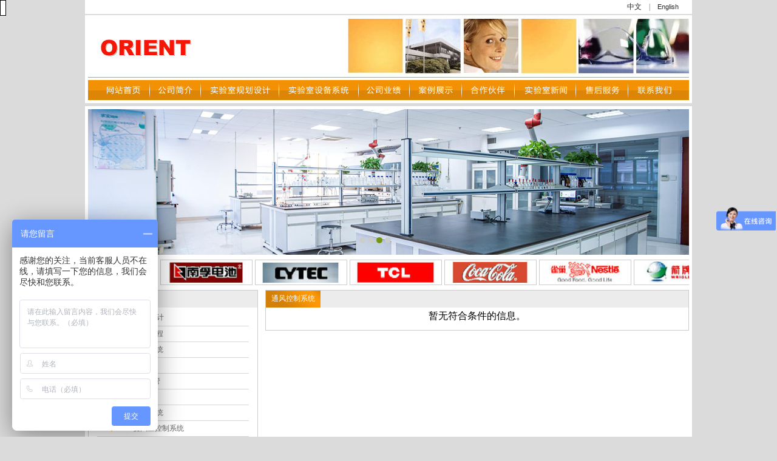

--- FILE ---
content_type: text/html
request_url: http://www.shorient.com/Systems_tfkz.asp
body_size: 6284
content:

<!DOCTYPE HTML PUBLIC "-//W3C//DTD HTML 4.01 Transitional//EN">
<html>
<head>
<meta http-equiv="Content-Type" content="text/html; charset=gb2312">
<title>实验室通风系统-实验室设备|实验室家具|实验室设计|上海欧瑞实验室设备有限公司|4008-203381</title>
<meta name="keywords" content="实验室设备,实验室家具,实验室设计">
<meta name="description" content="ORIENT 上海欧瑞实验室设备有限公司是一家专业从事实验室设计、工程、总承包、安装调试及维修，包含了水电、气体、通风、空调、三废处理、设备安装。在实验室领域，设计到安装过程中广泛因引用综合的经验和先进的专家技术，为更多的客户提供了优秀的解决方案和技术支持。">
<link href="css/zxl.css" rel="stylesheet" type="text/css">
<script language="JavaScript" src="admin/inc/base.js"></script>
<script language="JavaScript" src="admin/inc/disp.js"></script>
<script language="JavaScript" type="text/JavaScript">
<!--
function MM_swapImgRestore() { //v3.0
  var i,x,a=document.MM_sr; for(i=0;a&&i<a.length&&(x=a[i])&&x.oSrc;i++) x.src=x.oSrc;
}

function MM_preloadImages() { //v3.0
  var d=document; if(d.images){ if(!d.MM_p) d.MM_p=new Array();
    var i,j=d.MM_p.length,a=MM_preloadImages.arguments; for(i=0; i<a.length; i++)
    if (a[i].indexOf("#")!=0){ d.MM_p[j]=new Image; d.MM_p[j++].src=a[i];}}
}

function MM_findObj(n, d) { //v4.01
  var p,i,x;  if(!d) d=document; if((p=n.indexOf("?"))>0&&parent.frames.length) {
    d=parent.frames[n.substring(p+1)].document; n=n.substring(0,p);}
  if(!(x=d[n])&&d.all) x=d.all[n]; for (i=0;!x&&i<d.forms.length;i++) x=d.forms[i][n];
  for(i=0;!x&&d.layers&&i<d.layers.length;i++) x=MM_findObj(n,d.layers[i].document);
  if(!x && d.getElementById) x=d.getElementById(n); return x;
}

function MM_swapImage() { //v3.0
  var i,j=0,x,a=MM_swapImage.arguments; document.MM_sr=new Array; for(i=0;i<(a.length-2);i+=3)
   if ((x=MM_findObj(a[i]))!=null){document.MM_sr[j++]=x; if(!x.oSrc) x.oSrc=x.src; x.src=a[i+2];}
}
//-->
</script>
<script>
var _hmt = _hmt || [];
(function() {
  var hm = document.createElement("script");
  hm.src = "//hm.baidu.com/hm.js?df38846ff1b5ba4e747839ec1e76237b";
  var s = document.getElementsByTagName("script")[0]; 
  s.parentNode.insertBefore(hm, s);
})();
</script>
<script type="text/javascript" src="js/jquery.js"></script>
<script src="jquery-1.4.4.min.js"></script>
<script src="slides.min.jquery.js"></script>
<script>
	$(function(){
		$('#slides').slides({
			preload: true,
			preloadImage: 'loading.gif',
			play: 5000,
			pause: 2500,
			hoverPause: true
		});
	});
</script>
</head>
<body bgcolor="DBDBDB" leftmargin="0" topmargin="0" marginwidth="0" marginheight="0" onLoad="MM_preloadImages('nav/1_1.jpg','nav/2_2.jpg','nav/3_3.jpg','nav/4_4.jpg','nav/5_5.jpg','nav/6_6.jpg','nav/7_7.jpg','nav/8_8.jpg','nav/9_9.jpg','nav/10_10.jpg')">
<table width="1000" border="0" align="center" cellspacing="0">
  <tr> 
    <td width="890" align="right" bgcolor="#FFFFFF">&nbsp;</td>
    <td width="106" bgcolor="#FFFFFF" class="text12pxheight140wcolor"><a href="index.asp" class="nav">中文</a>　|　<span class="text11pxheight140"><a href="#" class="nav">English</a></span></td>
  </tr>
</table>
<table width="50%" border="0" align="center" cellpadding="0" cellspacing="0" class="pxheightpx3">
  <tr> 
    <td>&nbsp;</td>
  </tr>
</table>
<table width="1000" border="0" align="center" cellpadding="0" cellspacing="0">
  <tr>
    <td bgcolor="#FFFFFF">
<table width="980" border="0" align="center" cellpadding="0" cellspacing="0">
        <tr>
          <td><img src="img/top.jpg" width="990" height="107"></td>
        </tr>
      </table>
      <table width="990" border="0" align="center" cellpadding="0" cellspacing="0">
        <tr> 
          <td width="110" height="33"><a href="index.asp" onMouseOut="MM_swapImgRestore()" onMouseOver="MM_swapImage('Image14','','nav/1_1.jpg',1)"><img src="nav/1.jpg" name="Image14" width="100" height="33" border="0"></a></td>
          <td width="93"><a href="profile.asp" onMouseOut="MM_swapImgRestore()" onMouseOver="MM_swapImage('Image15','','nav/2_2.jpg',1)"><img src="nav/2.jpg" name="Image15" width="84" height="33" border="0"></a></td>
          <td width="143"><a href="Systems_engineering.asp" onMouseOut="MM_swapImgRestore()" onMouseOver="MM_swapImage('Image16','','nav/3_3.jpg',1)"><img src="nav/3.jpg" name="Image16" width="129" height="33" border="0"></a></td>
          <td width="145"><a href="products.asp" onMouseOut="MM_swapImgRestore()" onMouseOver="MM_swapImage('Image17','','nav/4_4.jpg',1)"><img src="nav/4.jpg" name="Image17" width="131" height="33" border="0"></a></td>
          <td width="93"><a href="performance.asp" onMouseOut="MM_swapImgRestore()" onMouseOver="MM_swapImage('Image18','','nav/5_5.jpg',1)"><img src="nav/5.jpg" name="Image18" width="84" height="33" border="0"></a></td>
          <td width="95"><a href="project.asp" onMouseOut="MM_swapImgRestore()" onMouseOver="MM_swapImage('Image19','','nav/6_6.jpg',1)"><img src="nav/6.jpg" name="Image19" width="86" height="33" border="0"></a></td>
          <td width="96"><a href="partner.asp" onMouseOut="MM_swapImgRestore()" onMouseOver="MM_swapImage('Image20','','nav/7_7.jpg',1)"><img src="nav/7.jpg" name="Image20" width="87" height="33" border="0"></a></td>
          <td width="112"><a href="news.asp" onMouseOut="MM_swapImgRestore()" onMouseOver="MM_swapImage('Image21','','nav/8_8.jpg',1)"><img src="nav/8.jpg" name="Image21" width="101" height="33" border="0"></a></td>
          <td width="92"><a href="service.asp" onMouseOut="MM_swapImgRestore()" onMouseOver="MM_swapImage('Image22','','nav/9_9.jpg',1)"><img src="nav/9.jpg" name="Image22" width="86" height="33" border="0"></a></td>
          <td width="11"><a href="contact.asp" onMouseOut="MM_swapImgRestore()" onMouseOver="MM_swapImage('Image23','','nav/10_10.jpg',1)"><img src="nav/10.jpg" name="Image23" width="102" height="33" border="0"></a></td>
        </tr>
       
      </table>
      <table width="50%" border="0" align="center" cellpadding="0" cellspacing="0" class="pxheightpx5">
        <tr> 
          <td>&nbsp;</td>
        </tr>
      </table> </td>
  </tr>
</table>
<table width="50%" border="0" align="center" cellpadding="0" cellspacing="0" class="pxheightpx5">
  <tr> 
    <td>&nbsp;</td>
  </tr>
</table>
<table width="1000" border="0" align="center" cellpadding="0" cellspacing="0">
  <tr> 
    <td bgcolor="#FFFFFF"><table width="50%" border="0" align="center" cellpadding="0" cellspacing="0" class="pxheightpx5">
        <tr> 
          <td>&nbsp;</td>
        </tr>
      </table> 
      <table width="990" border="0" align="center" cellpadding="0" cellspacing="0">
        <tr> 
          <td><div id="container" align="center">	
        <div id="example"> 
          <div id="slides"> 
            <div class="slides_container">
            	<a href="#"><img src="img/1.jpg" width="990" height="240" border="0"></a> 
              <a href="#"><img src="img/2.jpg" width="990" height="240" border="0"></a>
              <a href="#"><img src="img/3.jpg" width="990" height="240" border="0"></a>
              <a href="#"><img src="img/4.jpg" width="990" height="240" border="0"></a>
            </div>
          </div>
        </div>
	</div></td>
        </tr>
      </table>
      <table width="50%" border="0" align="center" cellpadding="0" cellspacing="0" class="pxheightpx5">
        <tr> 
          <td>&nbsp;</td>
        </tr>
      </table>
      <table width="990" border="0" align="center" cellpadding="0" cellspacing="0">
        <tr>
          <td><DIV id=demo style="OVERFLOW: hidden; WIDTH: 990px; COLOR: #ffffff;"> 
                    <TABLE width="100%" border=0 align=left cellPadding=0 cellspacing="0" cellspace="0">
                      <TR> 
                        <TD id=demo1 vAlign=top><table width="100%"  border="0" cellpadding="1" cellspacing="2">
                            <tr align="center"> 
                              
                              <td width="10%" class="text12pxheight140wcolor"><table width="1%" border="0" cellpadding="0" cellspacing="0">
                            <tr> 
                                    <td><table border="0" cellpadding="0" cellspacing="1" bgcolor="#CCCCCC">
                                  <tr> 
                                          
                                    <td bgcolor="#FFFFFF"><a href="#"><img src="admin/upimg/41812403087228.jpg" height="40" border="0" /></a></td>
                                        </tr>
                                      </table></td>
                                  </tr>
                                </table></td>
                              
                              <td width="10%" class="text12pxheight140wcolor"><table width="1%" border="0" cellpadding="0" cellspacing="0">
                            <tr> 
                                    <td><table border="0" cellpadding="0" cellspacing="1" bgcolor="#CCCCCC">
                                  <tr> 
                                          
                                    <td bgcolor="#FFFFFF"><a href="#"><img src="admin/upimg/41812412212070.jpg" height="40" border="0" /></a></td>
                                        </tr>
                                      </table></td>
                                  </tr>
                                </table></td>
                              
                              <td width="10%" class="text12pxheight140wcolor"><table width="1%" border="0" cellpadding="0" cellspacing="0">
                            <tr> 
                                    <td><table border="0" cellpadding="0" cellspacing="1" bgcolor="#CCCCCC">
                                  <tr> 
                                          
                                    <td bgcolor="#FFFFFF"><a href="#"><img src="admin/upimg/41812441345544.jpg" height="40" border="0" /></a></td>
                                        </tr>
                                      </table></td>
                                  </tr>
                                </table></td>
                              
                              <td width="10%" class="text12pxheight140wcolor"><table width="1%" border="0" cellpadding="0" cellspacing="0">
                            <tr> 
                                    <td><table border="0" cellpadding="0" cellspacing="1" bgcolor="#CCCCCC">
                                  <tr> 
                                          
                                    <td bgcolor="#FFFFFF"><a href="#"><img src="admin/upimg/41812444517139.jpg" height="40" border="0" /></a></td>
                                        </tr>
                                      </table></td>
                                  </tr>
                                </table></td>
                              
                              <td width="10%" class="text12pxheight140wcolor"><table width="1%" border="0" cellpadding="0" cellspacing="0">
                            <tr> 
                                    <td><table border="0" cellpadding="0" cellspacing="1" bgcolor="#CCCCCC">
                                  <tr> 
                                          
                                    <td bgcolor="#FFFFFF"><a href="#"><img src="admin/upimg/41812453715420.jpg" height="40" border="0" /></a></td>
                                        </tr>
                                      </table></td>
                                  </tr>
                                </table></td>
                              
                              <td width="10%" class="text12pxheight140wcolor"><table width="1%" border="0" cellpadding="0" cellspacing="0">
                            <tr> 
                                    <td><table border="0" cellpadding="0" cellspacing="1" bgcolor="#CCCCCC">
                                  <tr> 
                                          
                                    <td bgcolor="#FFFFFF"><a href="#"><img src="admin/upimg/41812464520363.jpg" height="40" border="0" /></a></td>
                                        </tr>
                                      </table></td>
                                  </tr>
                                </table></td>
                              
                              <td width="10%" class="text12pxheight140wcolor"><table width="1%" border="0" cellpadding="0" cellspacing="0">
                            <tr> 
                                    <td><table border="0" cellpadding="0" cellspacing="1" bgcolor="#CCCCCC">
                                  <tr> 
                                          
                                    <td bgcolor="#FFFFFF"><a href="#"><img src="admin/upimg/41812475273889.jpg" height="40" border="0" /></a></td>
                                        </tr>
                                      </table></td>
                                  </tr>
                                </table></td>
                              
                              <td width="10%" class="text12pxheight140wcolor"><table width="1%" border="0" cellpadding="0" cellspacing="0">
                            <tr> 
                                    <td><table border="0" cellpadding="0" cellspacing="1" bgcolor="#CCCCCC">
                                  <tr> 
                                          
                                    <td bgcolor="#FFFFFF"><a href="#"><img src="admin/upimg/41812484931107.jpg" height="40" border="0" /></a></td>
                                        </tr>
                                      </table></td>
                                  </tr>
                                </table></td>
                              
                              <td width="10%" class="text12pxheight140wcolor"><table width="1%" border="0" cellpadding="0" cellspacing="0">
                            <tr> 
                                    <td><table border="0" cellpadding="0" cellspacing="1" bgcolor="#CCCCCC">
                                  <tr> 
                                          
                                    <td bgcolor="#FFFFFF"><a href="#"><img src="admin/upimg/41812495252156.jpg" height="40" border="0" /></a></td>
                                        </tr>
                                      </table></td>
                                  </tr>
                                </table></td>
                              
                              <td width="10%" class="text12pxheight140wcolor"><table width="1%" border="0" cellpadding="0" cellspacing="0">
                            <tr> 
                                    <td><table border="0" cellpadding="0" cellspacing="1" bgcolor="#CCCCCC">
                                  <tr> 
                                          
                                    <td bgcolor="#FFFFFF"><a href="#"><img src="admin/upimg/41812504092191.jpg" height="40" border="0" /></a></td>
                                        </tr>
                                      </table></td>
                                  </tr>
                                </table></td>
                              
                              <td width="10%" class="text12pxheight140wcolor"><table width="1%" border="0" cellpadding="0" cellspacing="0">
                            <tr> 
                                    <td><table border="0" cellpadding="0" cellspacing="1" bgcolor="#CCCCCC">
                                  <tr> 
                                          
                                    <td bgcolor="#FFFFFF"><a href="#"><img src="admin/upimg/41812513582731.jpg" height="40" border="0" /></a></td>
                                        </tr>
                                      </table></td>
                                  </tr>
                                </table></td>
                              
                              <td width="10%" class="text12pxheight140wcolor"><table width="1%" border="0" cellpadding="0" cellspacing="0">
                            <tr> 
                                    <td><table border="0" cellpadding="0" cellspacing="1" bgcolor="#CCCCCC">
                                  <tr> 
                                          
                                    <td bgcolor="#FFFFFF"><a href="#"><img src="admin/upimg/41812523929930.jpg" height="40" border="0" /></a></td>
                                        </tr>
                                      </table></td>
                                  </tr>
                                </table></td>
                              
                              <td width="10%" class="text12pxheight140wcolor"><table width="1%" border="0" cellpadding="0" cellspacing="0">
                            <tr> 
                                    <td><table border="0" cellpadding="0" cellspacing="1" bgcolor="#CCCCCC">
                                  <tr> 
                                          
                                    <td bgcolor="#FFFFFF"><a href="#"><img src="admin/upimg/41812533381587.jpg" height="40" border="0" /></a></td>
                                        </tr>
                                      </table></td>
                                  </tr>
                                </table></td>
                              
                              <td width="10%" class="text12pxheight140wcolor"><table width="1%" border="0" cellpadding="0" cellspacing="0">
                            <tr> 
                                    <td><table border="0" cellpadding="0" cellspacing="1" bgcolor="#CCCCCC">
                                  <tr> 
                                          
                                    <td bgcolor="#FFFFFF"><a href="#"><img src="admin/upimg/41812544876462.jpg" height="40" border="0" /></a></td>
                                        </tr>
                                      </table></td>
                                  </tr>
                                </table></td>
                              
                              <td width="10%" class="text12pxheight140wcolor"><table width="1%" border="0" cellpadding="0" cellspacing="0">
                            <tr> 
                                    <td><table border="0" cellpadding="0" cellspacing="1" bgcolor="#CCCCCC">
                                  <tr> 
                                          
                                    <td bgcolor="#FFFFFF"><a href="#"><img src="admin/upimg/41812553799671.jpg" height="40" border="0" /></a></td>
                                        </tr>
                                      </table></td>
                                  </tr>
                                </table></td>
                              
                            </tr>
                          </table></TD>
                        <TD id=demo2>&nbsp;</TD>
                      </TR>
                    </TABLE>
                  </DIV>
                  <SCRIPT>
var speed=30
demo2.innerHTML=demo1.innerHTML
function Marquee(){
if(demo2.offsetWidth-demo.scrollLeft<=0)
demo.scrollLeft-=demo1.offsetWidth
else{
demo.scrollLeft++
}
}
var MyMar=setInterval(Marquee,speed)
demo.onmouseover=function() {clearInterval(MyMar)}
demo.onmouseout=function() {MyMar=setInterval(Marquee,speed)}
            </SCRIPT></td>
        </tr>
      </table>
      <table width="50%" border="0" align="center" cellpadding="0" cellspacing="0" class="pxheightpx5">
        <tr> 
          <td>&nbsp;</td>
        </tr>
      </table>
      <table width="990" border="0" align="center" cellpadding="0" cellspacing="0">
        <tr> 
          <td width="280" valign="top"> 
            <table width="280" border="0" cellpadding="0" cellspacing="1" bgcolor="CBCBCB" class="text12pxheight140">
              <tr> 
                <td bgcolor="#FFFFFF"><table width="100%" border="0" cellpadding="0" cellspacing="0" class="text12pxheight140">
                    <tr> 
                      <td width="89" align="center" background="img/title_bg.jpg"><font color="#FFFFFF">系统工程</font></td>
                      <td width="130" height="28" align="right" bgcolor="ECECEC">&nbsp;</td>
                      <td width="59" bgcolor="ECECEC">&nbsp;</td>
                    </tr>
                  </table>
                  <table width="50%" border="0" cellpadding="0" cellspacing="0" class="pxheightpx5">
                    <tr> 
                      <td>&nbsp;</td>
                    </tr>
                  </table>
                  <table width="90%" border="0" align="center" cellspacing="0" class="text12pxheight140">
                    <tr> 
                      <td width="10%" align="center"><img src="img/dd.gif" width="6" height="10"></td>
                      <td width="90%"><a href="Systems_engineering.asp" class="nav"><font color="#666666">实验室规划设计</font></a></td>
                    </tr>
                  </table>
                  <table width="50%" border="0" cellpadding="0" cellspacing="0" class="pxheightpx3">
                    <tr> 
                      <td>&nbsp;</td>
                    </tr>
                  </table>
                  <table width="90%" border="0" align="center" cellpadding="0" cellspacing="0" class="pxheightpx1">
                    <tr> 
                      <td bgcolor="D8D6D6">&nbsp;</td>
                    </tr>
                  </table>
                  <table width="50%" border="0" cellpadding="0" cellspacing="0" class="pxheightpx3">
                    <tr> 
                      <td>&nbsp;</td>
                    </tr>
                  </table>
                  <table width="90%" border="0" align="center" cellpadding="0" cellspacing="0" class="text12pxheight140">
                    <tr> 
                      <td width="10%" align="center"><img src="img/dd.gif" width="6" height="10"></td>
                      <td width="90%"><a href="Systems_gc.asp" class="nav"><font color="#666666">实验室装饰工程</font></a></td>
                    </tr>
                  </table>
                  <table width="50%" border="0" cellpadding="0" cellspacing="0" class="pxheightpx3">
                    <tr> 
                      <td>&nbsp;</td>
                    </tr>
                  </table>
                  <table width="90%" border="0" align="center" cellpadding="0" cellspacing="0" class="pxheightpx1">
                    <tr> 
                      <td bgcolor="D8D6D6">&nbsp;</td>
                    </tr>
                  </table>
                  <table width="50%" border="0" cellpadding="0" cellspacing="0" class="pxheightpx3">
                    <tr> 
                      <td>&nbsp;</td>
                    </tr>
                  </table>
                  <table width="90%" border="0" align="center" cellpadding="0" cellspacing="0" class="text12pxheight140">
                    <tr> 
                      <td width="10%" align="center"><img src="img/dd.gif" width="6" height="10"></td>
                      <td width="90%"><a href="Systems_tf.asp" class="nav"><font color="#666666">实验室通风系统</font></a></td>
                    </tr>
                  </table>
                  <table width="50%" border="0" cellpadding="0" cellspacing="0" class="pxheightpx3">
                    <tr> 
                      <td>&nbsp;</td>
                    </tr>
                  </table>
                  <table width="90%" border="0" align="center" cellpadding="0" cellspacing="0" class="pxheightpx1">
                    <tr> 
                      <td bgcolor="D8D6D6">&nbsp;</td>
                    </tr>
                  </table>
                  <table width="50%" border="0" cellpadding="0" cellspacing="0" class="pxheightpx3">
                    <tr> 
                      <td>&nbsp;</td>
                    </tr>
                  </table>
                  <table width="80%" border="0" align="center" cellpadding="0" cellspacing="0" class="text12pxheight140">
                    <tr> 
                      <td width="10%" align="center"><img src="img/dd.gif" width="6" height="10"></td>
                      <td width="90%"><a href="Systems_tf.asp" class="nav"><font color="#666666">通风柜</font></a></td>
                    </tr>
                  </table>
                  <table width="50%" border="0" cellpadding="0" cellspacing="0" class="pxheightpx3">
                    <tr> 
                      <td>&nbsp;</td>
                    </tr>
                  </table>
                  <table width="90%" border="0" align="center" cellpadding="0" cellspacing="0" class="pxheightpx1">
                    <tr> 
                      <td bgcolor="D8D6D6">&nbsp;</td>
                    </tr>
                  </table>
                  <table width="50%" border="0" cellpadding="0" cellspacing="0" class="pxheightpx3">
                    <tr> 
                      <td>&nbsp;</td>
                    </tr>
                  </table>
                  <table width="80%" border="0" align="center" cellpadding="0" cellspacing="0" class="text12pxheight140">
                    <tr> 
                      <td width="10%" align="center"><img src="img/dd.gif" width="6" height="10"></td>
                      <td width="90%"><a href="Systems_tfpp.asp" class="nav"><font color="#666666" face="Verdana, Arial, Helvetica, sans-serif">PP</font><font color="#666666">风机/风管</font></a></td>
                    </tr>
                  </table>
                  <table width="50%" border="0" cellpadding="0" cellspacing="0" class="pxheightpx3">
                    <tr> 
                      <td>&nbsp;</td>
                    </tr>
                  </table>
                  <table width="90%" border="0" align="center" cellpadding="0" cellspacing="0" class="pxheightpx1">
                    <tr> 
                      <td bgcolor="D8D6D6">&nbsp;</td>
                    </tr>
                  </table>
                  <table width="50%" border="0" cellpadding="0" cellspacing="0" class="pxheightpx3">
                    <tr> 
                      <td>&nbsp;</td>
                    </tr>
                  </table>
                  <table width="80%" border="0" align="center" cellpadding="0" cellspacing="0" class="text12pxheight140">
                    <tr> 
                      <td width="10%" align="center"><img src="img/dd.gif" width="6" height="10"></td>
                      <td width="90%"><a href="Systems_tffq.asp" class="nav"><font color="#666666">废气处理</font></a></td>
                    </tr>
                  </table>
                  <table width="50%" border="0" cellpadding="0" cellspacing="0" class="pxheightpx3">
                    <tr> 
                      <td>&nbsp;</td>
                    </tr>
                  </table>
                  <table width="90%" border="0" align="center" cellpadding="0" cellspacing="0" class="pxheightpx1">
                    <tr> 
                      <td bgcolor="D8D6D6">&nbsp;</td>
                    </tr>
                  </table>
                  <table width="50%" border="0" cellpadding="0" cellspacing="0" class="pxheightpx3">
                    <tr> 
                      <td>&nbsp;</td>
                    </tr>
                  </table>
                  <table width="80%" border="0" align="center" cellpadding="0" cellspacing="0" class="text12pxheight140">
                    <tr> 
                      <td width="10%" align="center"><img src="img/dd.gif" width="6" height="10"></td>
                      <td width="90%"><a href="Systems_tfkz.asp" class="nav"><font color="#666666">通风控制系统</font></a></td>
                    </tr>
                  </table>
                  <table width="50%" border="0" cellpadding="0" cellspacing="0" class="pxheightpx3">
                    <tr> 
                      <td>&nbsp;</td>
                    </tr>
                  </table>
                  <table width="90%" border="0" align="center" cellpadding="0" cellspacing="0" class="pxheightpx1">
                    <tr> 
                      <td bgcolor="D8D6D6">&nbsp;</td>
                    </tr>
                  </table>
                  <table width="50%" border="0" cellpadding="0" cellspacing="0" class="pxheightpx3">
                    <tr> 
                      <td>&nbsp;</td>
                    </tr>
                  </table>
                  <table width="80%" border="0" align="center" cellpadding="0" cellspacing="0" class="text12pxheight140">
                    <tr> 
                      <td width="10%" align="center"><img src="img/dd.gif" width="6" height="10"></td>
                      <td width="90%"><a href="Systems_tfvav.asp" class="nav"><font color="#666666" face="Verdana, Arial, Helvetica, sans-serif">VAV</font><font color="#666666">变风量控制系统</font></a></td>
                    </tr>
                  </table>
                  <table width="50%" border="0" cellpadding="0" cellspacing="0" class="pxheightpx3">
                    <tr> 
                      <td>&nbsp;</td>
                    </tr>
                  </table>
                  <table width="90%" border="0" align="center" cellpadding="0" cellspacing="0" class="pxheightpx1">
                    <tr> 
                      <td bgcolor="D8D6D6">&nbsp;</td>
                    </tr>
                  </table>
                  <table width="50%" border="0" cellpadding="0" cellspacing="0" class="pxheightpx3">
                    <tr> 
                      <td>&nbsp;</td>
                    </tr>
                  </table>
                  <table width="90%" border="0" align="center" cellpadding="0" cellspacing="0" class="text12pxheight140">
                    <tr> 
                      <td width="10%" align="center"><img src="img/dd.gif" width="6" height="10"></td>
                      <td width="90%"><a href="Systems_gq.asp" class="nav"><font color="#666666">实验室供气系统</font></a></td>
                    </tr>
                  </table>
                  <table width="50%" border="0" cellpadding="0" cellspacing="0" class="pxheightpx3">
                    <tr> 
                      <td>&nbsp;</td>
                    </tr>
                  </table>
                  <table width="90%" border="0" align="center" cellpadding="0" cellspacing="0" class="pxheightpx1">
                    <tr> 
                      <td bgcolor="D8D6D6">&nbsp;</td>
                    </tr>
                  </table>
                  <table width="50%" border="0" cellpadding="0" cellspacing="0" class="pxheightpx5">
                    <tr> 
                      <td>&nbsp;</td>
                    </tr>
                  </table>
                  <table width="80%" border="0" align="center" cellpadding="0" cellspacing="0" class="text12pxheight140">
                    <tr> 
                      <td width="10%" align="center"><img src="img/dd.gif" width="6" height="10"></td>
                      <td width="90%"><a href="Systems_gq.asp" class="nav"><font color="#666666">气体管道配件</font></a></td>
                    </tr>
                  </table>
                  <table width="50%" border="0" cellpadding="0" cellspacing="0" class="pxheightpx3">
                    <tr> 
                      <td>&nbsp;</td>
                    </tr>
                  </table>
                  <table width="90%" border="0" align="center" cellpadding="0" cellspacing="0" class="pxheightpx1">
                    <tr> 
                      <td bgcolor="D8D6D6">&nbsp;</td>
                    </tr>
                  </table>
                  <table width="50%" border="0" cellpadding="0" cellspacing="0" class="pxheightpx5">
                    <tr> 
                      <td>&nbsp;</td>
                    </tr>
                  </table>
                  <table width="80%" border="0" align="center" cellpadding="0" cellspacing="0" class="text12pxheight140">
                    <tr> 
                      <td width="10%" align="center"><img src="img/dd.gif" width="6" height="10"></td>
                      <td width="90%"><a href="Systems_gdgc.asp" class="nav"><font color="#666666">气体管道工程</font></a></td>
                    </tr>
                  </table>
                  <table width="50%" border="0" cellpadding="0" cellspacing="0" class="pxheightpx3">
                    <tr> 
                      <td>&nbsp;</td>
                    </tr>
                  </table>
                  <table width="90%" border="0" align="center" cellpadding="0" cellspacing="0" class="pxheightpx1">
                    <tr> 
                      <td bgcolor="D8D6D6">&nbsp;</td>
                    </tr>
                  </table>
                  <table width="50%" border="0" cellpadding="0" cellspacing="0" class="pxheightpx5">
                    <tr> 
                      <td>&nbsp;</td>
                    </tr>
                  </table>
                  <table width="90%" border="0" align="center" cellpadding="0" cellspacing="0" class="text12pxheight140">
                    <tr> 
                      <td width="10%" align="center"><img src="img/dd.gif" width="6" height="10"></td>
                      <td width="90%"><a href="Systems_jj.asp" class="nav"><font color="#666666">实验室洁净系统</font></a></td>
                    </tr>
                  </table>
                  <table width="50%" border="0" cellpadding="0" cellspacing="0" class="pxheightpx3">
                    <tr> 
                      <td>&nbsp;</td>
                    </tr>
                  </table>
                  <table width="90%" border="0" align="center" cellpadding="0" cellspacing="0" class="pxheightpx1">
                    <tr> 
                      <td bgcolor="D8D6D6">&nbsp;</td>
                    </tr>
                  </table>
                  <table width="50%" border="0" cellpadding="0" cellspacing="0" class="pxheightpx5">
                    <tr> 
                      <td>&nbsp;</td>
                    </tr>
                  </table>
                  <table width="90%" border="0" align="center" cellpadding="0" cellspacing="0" class="text12pxheight140">
                    <tr> 
                      <td width="10%" align="center"><img src="img/dd.gif" width="6" height="10"></td>
                      <td width="90%"><a href="Systems_pro.asp" class="nav"><font color="#666666">实验室家具中心</font></a></td>
                    </tr>
                  </table>
                  <table width="50%" border="0" cellpadding="0" cellspacing="0" class="pxheightpx3">
                    <tr> 
                      <td>&nbsp;</td>
                    </tr>
                  </table>
                  <table width="90%" border="0" align="center" cellpadding="0" cellspacing="0" class="pxheightpx1">
                    <tr> 
                      <td bgcolor="D8D6D6">&nbsp;</td>
                    </tr>
                  </table>
                  <table width="50%" border="0" cellpadding="0" cellspacing="0" class="pxheightpx5">
                    <tr> 
                      <td>&nbsp;</td>
                    </tr>
                  </table>
                  <table width="90%" border="0" align="center" cellpadding="0" cellspacing="0" class="pxheightpx1">
                    <tr> 
                      <td bgcolor="D8D6D6">&nbsp;</td>
                    </tr>
                  </table>
                  <table width="50%" border="0" cellpadding="0" cellspacing="0" class="pxheightpx5">
                    <tr> 
                      <td>&nbsp;</td>
                    </tr>
                  </table></td>
              </tr>
            </table> 
            <table width="50%" border="0" cellpadding="0" cellspacing="0" class="pxheightpx5">
              <tr> 
                <td>&nbsp;</td>
              </tr>
            </table> 
            <table width="280" border="0" cellpadding="0" cellspacing="1" bgcolor="CBCBCB" class="text12pxheight140">
              <tr> 
                <td bgcolor="#FFFFFF"><table width="100%" border="0" cellpadding="0" cellspacing="0" class="text12pxheight140">
                    <tr> 
                      <td width="89" align="center" background="img/title_bg.jpg"><font color="#FFFFFF">实验室新闻</font></td>
                      <td width="130" height="28" align="right" bgcolor="ECECEC">&nbsp;</td>
                      <td width="59" bgcolor="ECECEC"><a href="news.asp"><img src="img/more.jpg" width="41" height="26" border="0"></a></td>
                    </tr>
                  </table>
                  <table width="50%" border="0" cellpadding="0" cellspacing="0" class="pxheightpx3">
                    <tr> 
                      <td>&nbsp;</td>
                    </tr>
                  </table>
                  
                  <table width="95%" border="0" align="center" cellpadding="0" cellspacing="0" class="text12pxheight140wcolor">
                    <tr> 
                      <td width="23" height="16" align="center">·</td>
                      <td width="348" height="28"><a href="news_detail.asp?id=493" class="a06">化学实验室应该如何设计和具备的要求</a></td>
                    </tr>
                  </table>
                  <table width="95%" border="0" align="center" cellpadding="0" cellspacing="0" class="pxheightpx1">
                    <tr> 
                      <td bgcolor="#CCCCCC">&nbsp;</td>
                    </tr>
                  </table>
                  
                  <table width="95%" border="0" align="center" cellpadding="0" cellspacing="0" class="text12pxheight140wcolor">
                    <tr> 
                      <td width="23" height="16" align="center">·</td>
                      <td width="348" height="28"><a href="news_detail.asp?id=492" class="a06">实验室设备通风管道施工技巧以及施工注意事</a></td>
                    </tr>
                  </table>
                  <table width="95%" border="0" align="center" cellpadding="0" cellspacing="0" class="pxheightpx1">
                    <tr> 
                      <td bgcolor="#CCCCCC">&nbsp;</td>
                    </tr>
                  </table>
                  
                  <table width="95%" border="0" align="center" cellpadding="0" cellspacing="0" class="text12pxheight140wcolor">
                    <tr> 
                      <td width="23" height="16" align="center">·</td>
                      <td width="348" height="28"><a href="news_detail.asp?id=491" class="a06">实验室通风柜的布局与通风系统清理的重要性</a></td>
                    </tr>
                  </table>
                  <table width="95%" border="0" align="center" cellpadding="0" cellspacing="0" class="pxheightpx1">
                    <tr> 
                      <td bgcolor="#CCCCCC">&nbsp;</td>
                    </tr>
                  </table>
                  
                  <table width="95%" border="0" align="center" cellpadding="0" cellspacing="0" class="text12pxheight140wcolor">
                    <tr> 
                      <td width="23" height="16" align="center">·</td>
                      <td width="348" height="28"><a href="news_detail.asp?id=489" class="a06">中央实验台价格为何如此波动以及振动实验台</a></td>
                    </tr>
                  </table>
                  <table width="95%" border="0" align="center" cellpadding="0" cellspacing="0" class="pxheightpx1">
                    <tr> 
                      <td bgcolor="#CCCCCC">&nbsp;</td>
                    </tr>
                  </table>
                  
                  <table width="95%" border="0" align="center" cellpadding="0" cellspacing="0" class="text12pxheight140wcolor">
                    <tr> 
                      <td width="23" height="16" align="center">·</td>
                      <td width="348" height="28"><a href="news_detail.asp?id=488" class="a06">选购实验边台该注意的三个要点</a></td>
                    </tr>
                  </table>
                  <table width="95%" border="0" align="center" cellpadding="0" cellspacing="0" class="pxheightpx1">
                    <tr> 
                      <td bgcolor="#CCCCCC">&nbsp;</td>
                    </tr>
                  </table>
                  
                  <table width="95%" border="0" align="center" cellpadding="0" cellspacing="0" class="text12pxheight140wcolor">
                    <tr> 
                      <td width="23" height="16" align="center">·</td>
                      <td width="348" height="28"><a href="news_detail.asp?id=487" class="a06">通风系统清理的重要性与实验器材日常维护</a></td>
                    </tr>
                  </table>
                  <table width="95%" border="0" align="center" cellpadding="0" cellspacing="0" class="pxheightpx1">
                    <tr> 
                      <td bgcolor="#CCCCCC">&nbsp;</td>
                    </tr>
                  </table>
                  
                  <table width="95%" border="0" align="center" cellpadding="0" cellspacing="0" class="text12pxheight140wcolor">
                    <tr> 
                      <td width="23" height="16" align="center">·</td>
                      <td width="348" height="28"><a href="news_detail.asp?id=486" class="a06">发电厂的化验室建设要求及仪器配置</a></td>
                    </tr>
                  </table>
                  <table width="95%" border="0" align="center" cellpadding="0" cellspacing="0" class="pxheightpx1">
                    <tr> 
                      <td bgcolor="#CCCCCC">&nbsp;</td>
                    </tr>
                  </table>
                  
                  <table width="95%" border="0" align="center" cellpadding="0" cellspacing="0" class="text12pxheight140wcolor">
                    <tr> 
                      <td width="23" height="16" align="center">·</td>
                      <td width="348" height="28"><a href="news_detail.asp?id=485" class="a06">化学实验室通风系统设计</a></td>
                    </tr>
                  </table>
                  <table width="95%" border="0" align="center" cellpadding="0" cellspacing="0" class="pxheightpx1">
                    <tr> 
                      <td bgcolor="#CCCCCC">&nbsp;</td>
                    </tr>
                  </table>
                  
                  <table width="95%" border="0" align="center" cellpadding="0" cellspacing="0" class="text12pxheight140wcolor">
                    <tr> 
                      <td width="23" height="16" align="center">·</td>
                      <td width="348" height="28"><a href="news_detail.asp?id=484" class="a06">农残检测实验室建设方面的一些问题</a></td>
                    </tr>
                  </table>
                  <table width="95%" border="0" align="center" cellpadding="0" cellspacing="0" class="pxheightpx1">
                    <tr> 
                      <td bgcolor="#CCCCCC">&nbsp;</td>
                    </tr>
                  </table>
                  
                  <table width="95%" border="0" align="center" cellpadding="0" cellspacing="0" class="text12pxheight140wcolor">
                    <tr> 
                      <td width="23" height="16" align="center">·</td>
                      <td width="348" height="28"><a href="news_detail.asp?id=483" class="a06">动物防疫实验室是怎么建设的</a></td>
                    </tr>
                  </table>
                  <table width="95%" border="0" align="center" cellpadding="0" cellspacing="0" class="pxheightpx1">
                    <tr> 
                      <td bgcolor="#CCCCCC">&nbsp;</td>
                    </tr>
                  </table>
                  
                  <table width="45%" border="0" cellpadding="0" cellspacing="0" class="pxheightpx3">
                    <tr> 
                      <td>&nbsp;</td>
                    </tr>
                  </table>
                  <table width="45%" border="0" cellpadding="0" cellspacing="0" class="pxheightpx3">
                    <tr>
                      <td>&nbsp;</td>
                    </tr>
                  </table></td>
              </tr>
            </table>
            <table width="50%" border="0" cellpadding="0" cellspacing="0" class="pxheightpx5">
              <tr> 
                <td>&nbsp;</td>
              </tr>
            </table> 
          </td>
          <td width="12" valign="top"><img src="img/g.jpg" width="12" height="40"></td>
          <td width="698" valign="top"><table width="698" border="0" cellpadding="0" cellspacing="1" bgcolor="CBCBCB" class="text12pxheight140">
              <tr> 
                <td bgcolor="#FFFFFF"><table width="100%" border="0" cellpadding="0" cellspacing="0" class="text12pxheight140">
                    <tr> 
                      <td width="90" align="center" background="img/title_bg.jpg"><font color="#FFFFFF">通风控制系统</font></td>
                      <td width="549" height="28" align="right" bgcolor="ECECEC">&nbsp;</td>
                      <td width="57" bgcolor="ECECEC">&nbsp;</td>
                    </tr>
                  </table>
                  <table width="96%" border="0" align="center" cellpadding="4" cellspacing="0" class="text12pxheight140">
                    <tr align="left"> 
                      <td width="100%"><table width="100%" border="0" align="center" cellpadding="0" cellspacing="0">
                          <tr class="txt"> 
                            <td><table width="100%" border="0" align="center" cellpadding="0" cellspacing="0">
                                <tr> 
                                  <td align="center"> 
                                    暂无符合条件的信息。
                                  </td>
                                </tr>
                              </table></td>
                          </tr>
                        </table></td>
                    </tr>
                  </table>
                  <table width="50%" border="0" cellpadding="0" cellspacing="0" class="pxheightpx8">
                    <tr> 
                      <td>&nbsp;</td>
                    </tr>
                  </table></td>
              </tr>
            </table>
            
            
          </td>
        </tr>
      </table>
      <table width="50%" border="0" align="center" cellpadding="0" cellspacing="0" class="pxheightpx5">
        <tr> 
          <td>&nbsp;</td>
        </tr>
      </table>
    </td>
  </tr>
</table>
<table width="1000" border="0" align="center" cellpadding="0" cellspacing="0" class="pxheightpx5">
  <tr> 
    <td bgcolor="FCA72C">&nbsp;</td>
  </tr>
</table>
<table width="1000" border="0" align="center" cellpadding="0" cellspacing="0">
  <tr> 
    <td bgcolor="#FFFFFF"><table width="50%" border="0" align="center" cellpadding="0" cellspacing="0" class="pxheightpx5">
        <tr> 
          <td>&nbsp;</td>
        </tr>
      </table>
      <table width="980" border="0" align="center" cellpadding="0" cellspacing="0" class="text12pxheight140">
        <tr> 
          <td height="60" align="center" bgcolor="efefef"><span class="text11pxheight140"><font color="#333333" face="Verdana, Arial, Helvetica, sans-serif">Copyrigyt(c) 
            2010 www.shorient.net www.shorient.com All Rights Reserved </font></span> <script src="http://s23.cnzz.com/stat.php?id=5480635&web_id=5480635&show=pic" language="JavaScript"></script>
<br>
            版权所有@上海欧瑞实验室设备有限公司 <a href="http://beian.miit.gov.cn" target="_blank">沪ICP备15035448号</a>　<a href="http://www.beian.gov.cn/portal/registerSystemInfo?recordcode=31011202006061" target="_blank" class="a06">沪公网安备31011202006061号</a><br>
            <font color="666666"><a href="http://www.shorient.com/search_ok.asp?classid=14&kindid=54" target="_blank" class="a06">实验室设备</a> 
            | <a href="http://www.shorient.com/search_ok.asp?classid=14" target="_blank" class="a06">实验室家具</a> 
            | <a href="http://www.shorient.com/concept.asp" target="_blank" class="a06">实验室设计</a> 
            | <a href="http://www.shorient.com/Systems_engineering.asp" target="_blank" class="a06">实验室规划设计</a> 
            | <a href="http://www.shorient.com/Systems_gc.asp" target="_blank" class="a06">实验室装饰设计</a> 
            | <a href="http://www.shorient.com/Systems_gq.asp" target="_blank" class="a06">实验室供气系统</a> 
            | <a href="http://www.shorient.com/Systems_tf.asp" target="_blank" class="a06">实验室通风系统</a> 
            |<a href="http://www.shorient.com/Systems_jj.asp" target="_blank" class="a06"> 
            实验室洁净系统</a> | <a href="http://www.shorient.com/Systems_pro.asp" target="_blank" class="a06">实验室家具系统</a>
            </font></td>
        </tr>
      </table>
      <table width="50%" border="0" align="center" cellpadding="0" cellspacing="0" class="pxheightpx5">
        <tr> 
          <td>&nbsp;</td>
        </tr>
      </table></td>
  </tr>
</table>
<script type="text/javascript">
var _bdhmProtocol = (("https:" == document.location.protocol) ? " https://" : " http://");
document.write(unescape("%3Cscript src='" + _bdhmProtocol + "hm.baidu.com/h.js%3F6f0b7de7f2eb2a2ce5b92446fe0a52f4' type='text/javascript'%3E%3C/script%3E"));
</script>
<script type="text/javascript">
var _bdhmProtocol = (("https:" == document.location.protocol) ? " https://" : " http://");
document.write(unescape("%3Cscript src='" + _bdhmProtocol + "hm.baidu.com/h.js%3F19107ff286756d6514edbc65269e73bf' type='text/javascript'%3E%3C/script%3E"));
</script>
<script>
var _hmt = _hmt || [];
(function() {
  var hm = document.createElement("script");
  hm.src = "https://hm.baidu.com/hm.js?93fa0eab3e8c0ede3d4b8e63be9196b0";
  var s = document.getElementsByTagName("script")[0]; 
  s.parentNode.insertBefore(hm, s);
})();
</script>
</body>
</html>


--- FILE ---
content_type: text/css
request_url: http://www.shorient.com/css/zxl.css
body_size: 7262
content:
A.more:link {text-decoration:none;color:#F5C967;font-size: 9px;}
A.more:visited {text-decoration:none;color:#F5C967;font-size: 9px;}
A.more:active {text-decoration:none;color:#ffffff;font-size: 9px;}
A.more:hover {text-decoration:underline;color:#ffffff;font-size: 9px;}

A.news:link {text-decoration:none;color:#303030;font-size:12px;}
A.news:visited {text-decoration:none;color:#303030;font-size:12px;}
A.news:active {text-decoration:none;color:#303030;font-size:12px;}
A.news:hover {text-decoration:none;color:F5C967;font-size:12px;}

A.nav:link {text-decoration:none;color:#272727;}
A.nav:visited {text-decoration:none;color:#272727;}
A.nav:active {text-decoration:none;color:#272727;}
A.nav:hover {text-decoration:underline;color:#ff0000;font-weight: bold;}

A.a05:link {text-decoration:none;color:#ffffff;}
A.a05:visited {text-decoration:none;color:#ffffff;}
A.a05:active {text-decoration:none;color:#FFFC00;}
A.a05:hover {text-decoration:underline;color:#FFFC00;}

A.a06:link {text-decoration:none;color:#666666;}
A.a06:visited {text-decoration:none;color:#666666;}
A.a06:active {text-decoration:none;color:#ff0000;;}
A.a06:hover {text-decoration:underline;color:#ff0000;}

A.a07:link {text-decoration:underline;color:#ff0000;}
A.a07:visited {text-decoration:underline;color:#ff0000;}
A.a07:active {text-decoration:underline;color:#666666;}
A.a07:hover {text-decoration:none;color:#666666;}

A.a08:link {text-decoration:none;color:#2E3607;font-weight: bold;}
A.a08:visited {text-decoration:none;color:#2E3607;font-weight: bold;}
A.a08:active {text-decoration:none;color:#ff0000;font-weight: bold;}
A.a08:hover {text-decoration:underline;color:#ff0000;font-weight: bold;}

A.a09:link {text-decoration:none;color:#FF9D10;font-size: 14.7px;}
A.a09:visited {text-decoration:none;color:#FF9D10;font-size: 14.7px;}
A.a09:active {text-decoration:none;color:#ffffff;font-weight: bold;font-size: 14.7px;}
A.a09:hover {text-decoration:underline;color:#ffffff;font-weight: bold;font-size: 14.7px;}

A.a044:link {text-decoration:underline;color:#262E3C;}
A.a044:visited {text-decoration:underline;color:#262E3C;}
A.a044:active {text-decoration:none;color:#ff0000;}
A.a044:hover {text-decoration:none;color:#ff0000;}

.txt1 {
	border-top-color: #FB791C;
	border-right-color: #FB791C;
	border-bottom-color: solid;
	border-left-color: #FB791C;
	border-bottom-color: #FB791C;
	border-top-width: 0px;
	border-right-width: 0px;
	border-bottom-width: 0px;
	border-left-width: 0px;
	background-color: #D9D8D8;
	font-family: "Verdana", "Arial", "Helvetica", "sans-serif";
	font-size: 9pt;
	font-style: normal;
	font-weight: normal;
	color: #026D72;
}
.txt2 {
	border-top-color: #FB791C;
	border-right-color: #FB791C;
	border-bottom-color: solid;
	border-left-color: #FB791C;
	border-bottom-color: #FB791C;
	border-top-width: 0px;
	border-right-width: 0px;
	border-bottom-width: 0px;
	border-left-width: 0px;
	background-color: #5A051B;
	font-family: "Verdana", "Arial", "Helvetica", "sans-serif";
	font-size: 9pt;
	font-style: normal;
	font-weight: normal;
	color: #ffff00;
}
.txt3 {
	border-top-color: #FB791C;
	border-right-color: #FB791C;
	border-bottom-color: solid;
	border-left-color: #FB791C;
	border-bottom-color: #FB791C;
	border-top-width: 0px;
	border-right-width: 0px;
	border-bottom-width: 0px;
	border-left-width: 0px;
	background-color: #444444;
	font-family: "Verdana", "Arial", "Helvetica", "sans-serif";
	font-size: 9pt;
	font-style: normal;
	font-weight: normal;
	color: #DCAA67;
}
.text9ptheight160 {  font-size: 9pt; line-height: 160%}
.text12pxheight160line {
	font-size: 12px;
	line-height: 10px;
	border-bottom-width: 1px;
	border-bottom-style: dotted;
	border-top-color: #FFFFFF;
	border-right-color: #FFFFFF;
	border-bottom-color: #D60CC1;
	border-left-color: #FFFFFF;
}
.pxheight3pxline {
	line-height: 4px;
	border-top-color: #D60CC1;
	border-right-color: #FFFFFF;
	border-bottom-color: #FFFFFF;
	border-left-color: #FFFFFF;
	border-top-width: 1px;
	border-top-style: dotted;
}
.pxheightpx8 {
	line-height: 8px;
}
.pxheightpx3 {
	line-height: 2px;
}
.pxheightpx1 {
	line-height: 1px;
}
.pxheightpx5 {
	line-height: 5px;
}
.text12pxheight140 {
	font-size: 12px;
	line-height: 180%;

}
.text12pxheight220 {
	font-size: 12px;
	line-height: 190%;
}
.text12pxheight180 {
	font-size: 12px;
	line-height: 180%;
}
.text12pxheight114 {
	font-size: 12px;
	line-height: 118%;
}
.text12pxheight160 {
	font-size: 12px;
	line-height: 160%;
}
.text12pxheight140wcolor {
	font-size: 12px;
	line-height: 180%;
	color: 666666;

}
.text12pxheight190wcolor {
	font-size: 12px;
	line-height: 190%;
}
.text147pxheight140wcolor {
	font-size: 14.7px;
	line-height: 140%;
}
.text11pxheight140 {
	font-size: 11px;
	line-height: 140%;
	font-family: "Verdana", "Arial", "Helvetica", "sans-serif";

}
.text12pxheight160shs {
	font-size: 12px;
	line-height: 140%;
	color: #B64E03;
}
.text12pxheight180shs {
	font-size: 12px;
	line-height: 180%;
	color: #353535;
}
.bgleftcolor_news {
	font-size: 12px;
	background-attachment: fixed;
	background-image: url(../newsinfo/img/d_t.jpg);
	background-repeat: no-repeat;
	background-position: center bottom;
}
.bgleftcolor_news_xwrd {
	font-size: 12px;
	background-attachment: fixed;
	background-image: url(../newsinfo/img/di_xiao.jpg);
	background-repeat: no-repeat;
	background-position: center bottom;
}
.bgleftcolor_news_member {
	font-size: 12px;
	background-attachment: fixed;
	background-image: url(../membercenter/img/tel.jpg);
	background-repeat: no-repeat;
	background-position: center bottom;
}
.text12pxheight160wcolor {
	font-size: 12px;
	line-height: 160%;
}
.text12pxheight130wcolor {
	font-size: 12px;
	line-height: 130%;
}
.heiti {
	font-family: "黑体";
	font-size: 12px;
	line-height: 140%;
}
.text12pxheight140wcontent {
	font-size: 12px;
	line-height: 180%;
	color:#666666
}
.bgd {
	background-attachment: fixed;
	background-image: url(../img/left_bgx.jpg);
	background-repeat: no-repeat;
	background-position: center bottom;
}


/* 焦点图 */
ul,li{ margin:0; padding:0; list-style:none;}
#container {
	width:990px;
	height:240px;
	margin:0 auto;
}
#example {
	width:990px;
	height:240px;
	position:relative;
}
#ribbon {
	position:absolute;
	z-index:500;
}
#frame {
	position:absolute;
	z-index:0;
	width:739px;
	height:341px;
	left:-80px;
}
#slides {
	position:absolute;
	z-index:100;
}
#slides .next,#slides .prev {
	position:absolute;
	top:246px;
	width:30px;
	height:95px;
	display:block;
	z-index:101;
	left:30px;
}
.slides_container {
	width:990px;
	height:240px;
	overflow:hidden;
	position:relative;
}
#slides .next {
	left:990px;
}
.pagination {
	margin:-30px auto 0 auto;
	width:100px;
	position:relative;
	z-index:100;
}
.pagination li {
	float:left;
	margin:0 1px;
}
.pagination li a {
	display:block;
	width:12px;
	height:0;
	padding-top:12px;
	background-image:url(../banner/pagination.png);
	background-position:0 0;
	float:left;
	overflow:hidden;
}
.pagination li.current a {
	background-position:0 -12px;
}

--- FILE ---
content_type: application/x-javascript
request_url: http://www.shorient.com/admin/inc/disp.js
body_size: 3557
content:
function openUser(id) {
	var Win = window.open("dispuser.asp?name="+id,"openScript");
}

function openScript(url, width, height){
	var Win = window.open(url,"openScript",'width=' + width + ',height=' + height + ',resizable=1,scrollbars=yes,menubar=no,status=yes' );
}

function openDis(bid,rid,id){
	self.location="dispbbs.asp?boardid="+bid+"&RootID="+rid+"&id="+id
}

function PopWindow()
{ 
openScript('messanger.asp?action=newmsg',420,320); 
}
var nn = !!document.layers;
var ie = !!document.all;

if (nn) {
  netscape.security.PrivilegeManager.enablePrivilege("UniversalSystemClipboardAccess");
  var fr=new java.awt.Frame();
  var Zwischenablage = fr.getToolkit().getSystemClipboard();
}

function submitonce(theform){
//if IE 4+ or NS 6+
if (document.all||document.getElementById){
//screen thru every element in the form, and hunt down "submit" and "reset"
for (i=0;i<theform.length;i++){
var tempobj=theform.elements[i]
if(tempobj.type.toLowerCase()=="submit"||tempobj.type.toLowerCase()=="reset")
//disable em
tempobj.disabled=true
}
}
}

//***********默认设置定义.*********************
tPopWait=50;//停留tWait豪秒后显示提示。
tPopShow=2000;//显示tShow豪秒后关闭提示
showPopStep=20;
popOpacity=99;

//***************内部变量定义*****************
sPop=null;
curShow=null;
tFadeOut=null;
tFadeIn=null;
tFadeWaiting=null;

document.write("<style type='text/css'id='defaultPopStyle'>");
document.write(".cPopText {  background-color: #FFFFFF;color:#000000; border: 1px #000000 solid;font-color: font-size: 10px; padding-right: 4px; padding-left: 4px; height: 20px; padding-top: 2px; padding-bottom: 2px; filter: Alpha(Opacity=0)}");
document.write("</style>");
document.write("<div id='dypopLayer' style='position:absolute;z-index:1000;' class='cPopText'></div>");


function showPopupText(){
var o=event.srcElement;
	MouseX=event.x;
	MouseY=event.y;
	if(o.alt!=null && o.alt!=""){o.dypop=o.alt;o.alt=""};
        if(o.title!=null && o.title!=""){o.dypop=o.title;o.title=""};
	if(o.dypop!=sPop) {
			sPop=o.dypop;
			clearTimeout(curShow);
			clearTimeout(tFadeOut);
			clearTimeout(tFadeIn);
			clearTimeout(tFadeWaiting);	
			if(sPop==null || sPop=="") {
				dypopLayer.innerHTML="";
				dypopLayer.style.filter="Alpha()";
				dypopLayer.filters.Alpha.opacity=0;	
				}
			else {
				if(o.dyclass!=null) popStyle=o.dyclass 
					else popStyle="cPopText";
				curShow=setTimeout("showIt()",tPopWait);
			}
			
	}
}

function showIt(){
		dypopLayer.className=popStyle;
		dypopLayer.innerHTML=sPop;
		popWidth=dypopLayer.clientWidth;
		popHeight=dypopLayer.clientHeight;
		if(MouseX+12+popWidth>document.body.clientWidth) popLeftAdjust=-popWidth-24
			else popLeftAdjust=0;
		if(MouseY+12+popHeight>document.body.clientHeight) popTopAdjust=-popHeight-24
			else popTopAdjust=0;
		dypopLayer.style.left=MouseX+12+document.body.scrollLeft+popLeftAdjust;
		dypopLayer.style.top=MouseY+12+document.body.scrollTop+popTopAdjust;
		dypopLayer.style.filter="Alpha(Opacity=0)";
		fadeOut();
}

function fadeOut(){
	if(dypopLayer.filters.Alpha.opacity<popOpacity) {
		dypopLayer.filters.Alpha.opacity+=showPopStep;
		tFadeOut=setTimeout("fadeOut()",1);
		}
		else {
			dypopLayer.filters.Alpha.opacity=popOpacity;
			tFadeWaiting=setTimeout("fadeIn()",tPopShow);
			}
}

function fadeIn(){
	if(dypopLayer.filters.Alpha.opacity>0) {
		dypopLayer.filters.Alpha.opacity-=1;
		tFadeIn=setTimeout("fadeIn()",1);
		}
}
document.onmouseover=showPopupText;

--- FILE ---
content_type: application/x-javascript
request_url: http://www.shorient.com/admin/inc/base.js
body_size: 5322
content:
function openwin(url,target,w,h)
{
	newWin=window.open(url,target,"toolbar=no,menubar=no,status=no,location=no,scrollbars=yes,resizable=yes,copyhistory=yes,width="+w+",height="+h);
	newWin.focus();
}

function addtocart(goodz_id)
{
	newWin=window.open("addtocart.asp?goodz_id="+goodz_id,"cart","toolbar=no,menubar=no,status=no,location=no,scrollbars=no,resizable=no,copyhistory=yes,width=300,height=240");
	if(newWin)
	newWin.focus();
	else
	alert("出现错误，可能是因为你的浏览器屏蔽了弹出窗口功能！\r请尝试修改浏览器设置或者在点击时按住Ctrl键。")
}
function addsimcart(card_telno)
{
	newWin=window.open("addsimcart.php?card_telno="+card_telno,"cart","toolbar=no,menubar=no,status=no,location=no,scrollbars=yes,resizable=yes,copyhistory=yes,width=240,height=220");
}


function havenoChar(theelement)
{//含有非法字符 返回 true
   text="<>&?'\"";
   for(i=0;i<=theelement.length-1;i++)
   {
      char1=theelement.charAt(i);
      index=text.indexOf(char1);
      if(index!=-1)
      {
        return true;
      }
   }
   return false;
}
function NotNumber(theelement)
{//是否整数
   text="1234567890";
   for(i=0;i<=theelement.length-1;i++)
   {
      char1=theelement.charAt(i);
      index=text.indexOf(char1);
      if(index==-1)
      {
        return true;
      }
   }
   return false;
}
function NotNumber2(theelement)
{//是否数字
   text="1234567890.";
   for(i=0;i<=theelement.length-1;i++)
   {
      char1=theelement.charAt(i);
      index=text.indexOf(char1);
      if(index==-1)
      {
        return true;
      }
   }
   return false;
}
function checknum(targ,flag)
{//检查输入是否数字
	if(targ.value==""){
		alert("请输入正确的数字！");
		targ.form.reset();
		targ.focus();
		return;
	}
	if(flag){
		if(NotNumber2(targ.value)){
			alert("必须输入正确的数字！");
			targ.form.reset();
			targ.focus();
			return;
		}
	}
	else{
		if(NotNumber(targ.value)){
			alert("必须输入正确的整数！");
			targ.form.reset();
			targ.focus();
			return;
		}		
	}
}
function checklogin(targ){
if(targ.username.value.length<1 ||targ.username.value.length>20){
	alert("请输入正确的会员登录名！");
	targ.username.focus();
	return false;
	}
if(targ.passwd.value.length<1 ||targ.passwd.value.length>20){
	alert("请输入正确的登录密码！");
	targ.passwd.focus();
	return false;
	}	
return true;	
}

function change_page(newpage)
{
targ=document.pageform;
targ.page.value=newpage;
targ.submit();
}
function change_page1(newpage1)
{
targ=document.pageform1;
targ.page.value=newpage1;
targ.submit();
}
function pic_show(url)
{
	newWin=window.open('../picshow.asp?img='+url,'picshow',"left="+(screen.width/2-150)+",top="+(screen.height/2-150)+",width=300,height=300,toolbar=no,menubar=no,status=no,location=no,scrollbars=yes,resizable=yes,copyhistory=yes");
	newWin.focus();
}


function user_show(targ)
{
	newWin=window.open("reg_detail.asp","user","toolbar=no,menubar=no,status=no,location=no,scrollbars=yes,resizable=yes,copyhistory=yes,width=560,height=580");
}
function havenoChar(theelement)
{//含有非法字符 返回 true
   text="<>&?'\"";
   for(i=0;i<=theelement.length-1;i++)
   {
      char1=theelement.charAt(i);
      index=text.indexOf(char1);
      if(index!=-1)
      {
        return true;
      }
   }
   return false;
}
function NotNumber(theelement)
{//是否整数
   text="1234567890";
   for(i=0;i<=theelement.length-1;i++)
   {
      char1=theelement.charAt(i);
      index=text.indexOf(char1);
      if(index==-1)
      {
        return true;
      }
   }
   return false;
}
function NotNumber2(theelement)
{//是否数字
   text="1234567890.";
   for(i=0;i<=theelement.length-1;i++)
   {
      char1=theelement.charAt(i);
      index=text.indexOf(char1);
      if(index==-1)
      {
        return true;
      }
   }
   return false;
}
function checknum(targ,flag)
{//检查输入是否数字
	if(targ.value==""){
		alert("请输入正确的数字！");
		targ.form.reset();
		targ.focus();
		return;
	}
	if(flag){
		if(NotNumber2(targ.value)){
			alert("必须输入正确的数字！");
			targ.form.reset();
			targ.focus();
			return;
		}
	}
	else{
		if(NotNumber(targ.value)){
			alert("必须输入正确的整数！");
			targ.form.reset();
			targ.focus();
			return;
		}		
	}
}
function whichItem(flag)
{//选择操作对象
	var e = event.srcElement
	while (e.tagName != flag)
		e = e.parentElement
	return e
}

function CheckAll(targ)
  {//全部选中
	if (targ.sel.length==null)
		{//只有一条记录的情况
			targ.sel.checked=targ.selall.checked;
			cca(targ.sel);
		}else{
			for (var i=0;i<targ.sel.length;i++){
			targ.sel[i].checked=targ.selall.checked;
			cca(targ.sel[i]);
			}
		}
}

function CheckSelect(targ)
{//是否选中，返回选中的记录数目
	var num=0;
	if (targ.sel.length==null)
		{//只有一条记录的情况
			if (targ.sel.checked==true){
				num=1;
			}			
		}else{
			for (var i=0;i<targ.sel.length;i++){
			if(targ.sel[i].checked)
			num+=1;
			}
		}
	if(num==0){
		alert("你没有选中任何信息！！");
		}
	return num;
}

function DeleteAlert(targ,act)
{//删除警告
	if (CheckSelect(targ)) {
	if(confirm("警告：此操作不可恢复！！\r确认删除所选信息？")){
	targ.action=act;
	targ.submit();
		}
	}
return;
}
